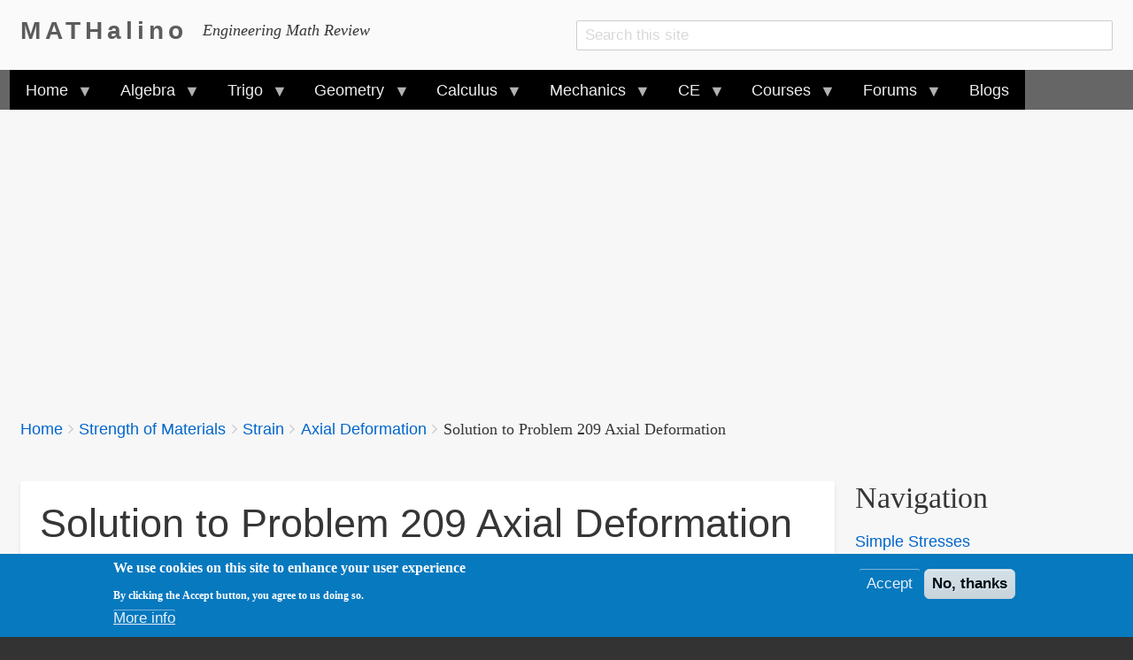

--- FILE ---
content_type: text/html; charset=UTF-8
request_url: https://mathalino.com/reviewer/mechanics-and-strength-of-materials/solution-to-problem-209-axial-deformation
body_size: 11775
content:
<!DOCTYPE html>
<html lang="en" dir="ltr" class="no-js adaptivetheme">
  <head>
    <link href="https://mathalino.com/themes/custom/mathalino_theme/images/touch-icons/Icon-60.png" rel="apple-touch-icon" sizes="60x60" /><link href="https://mathalino.com/themes/custom/mathalino_theme/images/touch-icons/Icon-76.png" rel="apple-touch-icon" sizes="76x76" /><link href="https://mathalino.com/themes/custom/mathalino_theme/images/touch-icons/Icon-60-2x.png" rel="apple-touch-icon" sizes="120x120" /><link href="https://mathalino.com/themes/custom/mathalino_theme/images/touch-icons/Icon-76-2x.png" rel="apple-touch-icon" sizes="152x152" /><link href="https://mathalino.com/themes/custom/mathalino_theme/images/touch-icons/Icon-60-3x.png" rel="apple-touch-icon" sizes="180x180" /><link href="https://mathalino.com/themes/custom/mathalino_theme/images/touch-icons/Icon-192x192.png" rel="icon" sizes="192x192" />
    <meta charset="utf-8" />
<meta name="description" content="Problem 209 An aluminum bar having a cross-sectional area of 0.5 in2 carries the axial loads applied at the positions shown in Fig. P-209. Compute the total change in length of the bar if E = 10 × 106 psi. Assume the bar is suitably braced to prevent lateral buckling." />
<link rel="canonical" href="https://mathalino.com/reviewer/mechanics-and-strength-of-materials/solution-to-problem-209-axial-deformation" />
<meta name="Generator" content="Drupal 10 (https://www.drupal.org)" />
<meta name="MobileOptimized" content="width" />
<meta name="HandheldFriendly" content="true" />
<meta name="viewport" content="width=device-width, initial-scale=1.0" />
<style>div#sliding-popup, div#sliding-popup .eu-cookie-withdraw-banner, .eu-cookie-withdraw-tab {background: #0779bf} div#sliding-popup.eu-cookie-withdraw-wrapper { background: transparent; } #sliding-popup h1, #sliding-popup h2, #sliding-popup h3, #sliding-popup p, #sliding-popup label, #sliding-popup div, .eu-cookie-compliance-more-button, .eu-cookie-compliance-secondary-button, .eu-cookie-withdraw-tab { color: #ffffff;} .eu-cookie-withdraw-tab { border-color: #ffffff;}
      .disagree-button.eu-cookie-compliance-more-button:focus,
      .eu-cookie-compliance-agree-button:focus,
      .eu-cookie-compliance-default-button:focus,
      .eu-cookie-compliance-hide-button:focus,
      .eu-cookie-compliance-more-button-thank-you:focus,
      .eu-cookie-withdraw-button:focus,
      .eu-cookie-compliance-save-preferences-button:focus { outline: 3px solid #f00; }</style>
<link rel="icon" href="/sites/default/files/icon-mathalino.png" type="image/png" />
<link rel="prev" href="/reviewer/mechanics-and-strength-of-materials/solution-to-problem-208-axial-deformation" />
<link rel="up" href="/reviewer/mechanics-and-strength-of-materials/axial-deformation" />
<link rel="next" href="/reviewer/mechanics-and-strength-of-materials/solution-to-problem-210-axial-deformation" />

    <link rel="dns-prefetch" href="//cdnjs.cloudflare.com"><title>Solution to Problem 209 Axial Deformation | Strength of Materials Review at MATHalino</title>
    <link rel="stylesheet" media="all" href="/sites/default/files/css/css_HId7g7wMSeqeABj6HzDrcPhEt4D6GKV8iFRmOsZt9Q8.css?delta=0&amp;language=en&amp;theme=mathalino_theme&amp;include=[base64]" />
<link rel="stylesheet" media="all" href="/sites/default/files/css/css_CvS7opwFTVu6oTH8usPI5yjbtxSZDji1ltdpnXyn2KY.css?delta=1&amp;language=en&amp;theme=mathalino_theme&amp;include=[base64]" />

    <script src="/core/assets/vendor/modernizr/modernizr.min.js?v=3.11.7"></script>
<script src="https://use.fontawesome.com/releases/v6.4.0/js/all.js" defer crossorigin="anonymous"></script>

  </head><body  class="layout-type--page-layout user-logged-out path-not-frontpage path-node path-reviewer-mechanics-and-strength-of-materials-solution-to-problem-209-axial-deformation page-node-type--reviewer theme-name--mathalino-theme">
        <a href="#block-mathalino-theme-content" class="visually-hidden focusable skip-link">Skip to main content</a>
    
      <div class="dialog-off-canvas-main-canvas" data-off-canvas-main-canvas>
    
<div class="page js-layout">
  <div data-at-row="header" class="l-header l-row">
  
  <header class="l-pr page__row pr-header regions-multiple" role="banner" id="masthead">
    <div class="l-rw regions container pr-header__rw arc--2 hr--1-2" data-at-regions="">
      <div  data-at-region="1" class="l-r region pr-header__header-first" id="rid-header-first"><div id="block-mathalino-theme-branding" class="settings-tray-editable l-bl block block-branding block-config-provider--system block-plugin-id--system-branding-block has-name has-slogan" data-drupal-settingstray="editable">
  <div class="block__inner block-branding__inner">

    <div class="block__content block-branding__content site-branding"><span class="site-branding__text"><strong class="site-branding__name"><a href="/" title="Home" rel="home" class="site-branding__name-link">MATHalino</a></strong><em class="site-branding__slogan">Engineering Math Review</em></span></div></div>
</div>
</div><div  data-at-region="2" class="l-r region pr-header__header-second" id="rid-header-second"><div class="search-block-form submit-is-hidden has-placeholder settings-tray-editable l-bl block block-search block-config-provider--search block-plugin-id--search-form-block" data-drupal-selector="search-block-form" id="block-mathalino-theme-searchform" role="search" data-drupal-settingstray="editable" aria-labelledby="block-mathalino-theme-searchform-menu">
  <div class="block__inner block-search__inner">

    
      <h2 class="visually-hidden block__title block-search__title" id="block-mathalino-theme-searchform-menu"><span>Search form</span></h2>
    <div class="block__content block-search__content"><form action="/search/node" method="get" id="search-block-form" accept-charset="UTF-8" class="search-block-form__form">
  <div class="js-form-item form-item js-form-type-search form-type-search js-form-item-keys form-item-keys form-no-label">
      <label for="edit-keys" class="visually-hidden">Search</label>
        <input title="Enter the terms you wish to search for." placeholder="Search this site" class="has-attribute-placeholder form-search" data-drupal-selector="edit-keys" type="search" id="edit-keys" name="keys" value="" size="" maxlength="128" />

        </div>
<div class="visually-hidden form-actions element-container-wrapper js-form-wrapper form-wrapper" data-drupal-selector="edit-actions" id="edit-actions"><input class="search-form__submit button js-form-submit form-submit" data-drupal-selector="edit-submit" type="submit" id="edit-submit" value="Search" />
</div>

</form>
</div></div>
</div>
</div>
    </div>
  </header>
  
</div>
<div data-at-row="navbar" class="l-navbar l-row">
  
  <div class="l-pr page__row pr-navbar" id="navbar">
    <div class="l-rw regions container pr-navbar__rw arc--1 hr--1" data-at-regions="">
      <div  data-at-region="1" class="l-r region pr-navbar__navbar" id="rid-navbar"><div id="block-mathalino-theme-mainmenu" class="settings-tray-editable l-bl block block-config-provider--superfish block-plugin-id--superfish-main" data-drupal-settingstray="editable">
  <div class="block__inner">

    <div class="block__content">
<ul id="superfish-main" class="menu sf-menu sf-main sf-horizontal sf-style-black" role="menu" aria-label="Menu">
  

            
  <li id="main-standardfront-page" class="sf-depth-1 menuparent sf-first" role="none">
    
          <a href="/" class="sf-depth-1 menuparent" role="menuitem" aria-haspopup="true" aria-expanded="false">Home</a>
    
    
    
              <ul role="menu">
      
      

  
  <li id="main-menu-link-content9e62e890-66b4-4c30-b547-44f26b62b036" class="sf-depth-2 sf-no-children sf-first" role="none">
    
          <a href="/recent" class="sf-depth-2" role="menuitem">Recent</a>
    
    
    
    
      </li>


  
  <li id="main-views-viewviewsglossarypage-1" class="sf-depth-2 sf-no-children" role="none">
    
          <a href="/glossary" class="sf-depth-2" role="menuitem">Glossary</a>
    
    
    
    
      </li>


  
  <li id="main-menu-link-contentc6d099f4-fe8a-47e8-a0af-6d08f162b5d7" class="sf-depth-2 sf-no-children" role="none">
    
          <a href="/about" title="About" class="sf-depth-2" role="menuitem">About</a>
    
    
    
    
      </li>



              </ul>
      
    
    
      </li>


            
  <li id="main-menu-link-content08dbc2b5-05a3-44f6-9237-2f7f7aaeca81" class="sf-depth-1 menuparent" role="none">
    
          <a href="/reviewer/college-algebra" title="College Algebra" class="sf-depth-1 menuparent" role="menuitem" aria-haspopup="true" aria-expanded="false">Algebra</a>
    
    
    
              <ul role="menu">
      
      

  
  <li id="main-menu-link-content2f81604a-9ed0-4853-b382-ed175874560a" class="sf-depth-2 sf-no-children sf-first" role="none">
    
          <a href="/reviewer/derivation-of-formulas/derivation-of-formulas" class="sf-depth-2" role="menuitem">Derivation of Formulas</a>
    
    
    
    
      </li>


  
  <li id="main-menu-link-content34c3eec2-e1bb-421a-b499-ce4dc563e808" class="sf-depth-2 sf-no-children" role="none">
    
          <a href="/reviewer/engineering-economy/engineering-economy" class="sf-depth-2" role="menuitem">Engineering Economy</a>
    
    
    
    
      </li>


  
  <li id="main-menu-link-contentd7a55337-7b68-4a8a-88db-e77ac490e6de" class="sf-depth-2 sf-no-children sf-last" role="none">
    
          <a href="/reviewer/general-engineering/general-engineering" class="sf-depth-2" role="menuitem">General Engineering</a>
    
    
    
    
      </li>



              </ul>
      
    
    
      </li>


            
  <li id="main-menu-link-contentc553be0c-556f-4008-9622-0699b157315c" class="sf-depth-1 menuparent" role="none">
    
          <a href="/reviewer/plane-trigonometry" title="Plane Trigonometry" class="sf-depth-1 menuparent" role="menuitem" aria-haspopup="true" aria-expanded="false">Trigo</a>
    
    
    
              <ul role="menu">
      
      

  
  <li id="main-menu-link-contentf465515b-2ac6-40b9-85b7-59969afaceac" class="sf-depth-2 sf-no-children sf-first sf-last" role="none">
    
          <a href="/reviewer/spherical-trigonometry/spherical-trigonometry" class="sf-depth-2" role="menuitem">Spherical Trigonometry</a>
    
    
    
    
      </li>



              </ul>
      
    
    
      </li>


            
  <li id="main-menu-link-content96f60527-158f-45a9-8f59-3df1f60951be" class="sf-depth-1 menuparent" role="none">
    
          <a href="/reviewer/plane-geometry/plane-geometry" title="Plane Geometry" class="sf-depth-1 menuparent" role="menuitem" aria-haspopup="true" aria-expanded="false">Geometry</a>
    
    
    
              <ul role="menu">
      
      

  
  <li id="main-menu-link-content3a1dcfd0-40d3-4a5e-8b07-caba1eea6d6e" class="sf-depth-2 sf-no-children sf-first" role="none">
    
          <a href="/reviewer/solid-mensuration/solid-mensuration" class="sf-depth-2" role="menuitem">Solid Geometry</a>
    
    
    
    
      </li>


  
  <li id="main-menu-link-content7779961e-9814-49e4-9714-43fd760db37e" class="sf-depth-2 sf-no-children sf-last" role="none">
    
          <a href="/reviewer/analytic-geometry/analytic-geometry" class="sf-depth-2" role="menuitem">Analytic Geometry</a>
    
    
    
    
      </li>



              </ul>
      
    
    
      </li>


            
  <li id="main-menu-link-contentd6e8398b-0575-4310-8626-40bd30d09424" class="sf-depth-1 menuparent" role="none">
    
          <a href="/reviewer/differential-calculus/differential-calculus" title="Differential Calculus" class="sf-depth-1 menuparent" role="menuitem" aria-haspopup="true" aria-expanded="false">Calculus</a>
    
    
    
              <ul role="menu">
      
      

  
  <li id="main-menu-link-content3d59a325-930e-432b-a4cd-f0259147c3a1" class="sf-depth-2 sf-no-children sf-first" role="none">
    
          <a href="/reviewer/integral-calculus/integral-calculus" class="sf-depth-2" role="menuitem">Integral Calculus</a>
    
    
    
    
      </li>


  
  <li id="main-menu-link-content6a66efc5-b0ea-47dd-845b-b7c38cdf99e8" class="sf-depth-2 sf-no-children" role="none">
    
          <a href="/reviewer/elementary-differential-equations/elementary-differential-equations" class="sf-depth-2" role="menuitem">Differential Equations</a>
    
    
    
    
      </li>


  
  <li id="main-menu-link-content6e082132-4a09-4dbf-9ed9-3ab405beef16" class="sf-depth-2 sf-no-children sf-last" role="none">
    
          <a href="/reviewer/advance-engineering-mathematics/advance-engineering-mathematics" class="sf-depth-2" role="menuitem">Advance Engineering Mathematics</a>
    
    
    
    
      </li>



              </ul>
      
    
    
      </li>


            
  <li id="main-menu-link-contente195a209-998f-401c-91ec-887451d73b66" class="sf-depth-1 menuparent" role="none">
    
          <a href="/reviewer/engineering-mechanics/engineering-mechanics" title="Engineering Mechanics" class="sf-depth-1 menuparent" role="menuitem" aria-haspopup="true" aria-expanded="false">Mechanics</a>
    
    
    
              <ul role="menu">
      
      

  
  <li id="main-menu-link-content3cb7c08c-34ce-4504-9f8a-a002af2b2cae" class="sf-depth-2 sf-no-children sf-first" role="none">
    
          <a href="/reviewer/mechanics-and-strength-of-materials/mechanics-and-strength-of-materials" class="sf-depth-2" role="menuitem">Strength of Materials</a>
    
    
    
    
      </li>


  
  <li id="main-menu-link-contentb8f211cc-5b67-4668-b8bc-c9c0a2a93245" class="sf-depth-2 sf-no-children sf-last" role="none">
    
          <a href="/reviewer/structural-analysis" class="sf-depth-2" role="menuitem">Structural Analysis</a>
    
    
    
    
      </li>



              </ul>
      
    
    
      </li>


            
  <li id="main-menu-link-content99b4584f-54b7-494d-818e-2d3fc1896860" class="sf-depth-1 menuparent" role="none">
    
          <a href="/civil-engineering-reference" title="Civil Engineering" class="sf-depth-1 menuparent" role="menuitem" aria-haspopup="true" aria-expanded="false">CE</a>
    
    
    
              <ul role="menu">
      
      

  
  <li id="main-menu-link-contentcdb6246d-9353-41a4-90a9-b8cd6308bbb0" class="sf-depth-2 sf-no-children sf-first" role="none">
    
          <a href="/ce-board-subject/mathematics-surveying-and-transportation-engineering" class="sf-depth-2" role="menuitem">CE Board: Math</a>
    
    
    
    
      </li>


  
  <li id="main-menu-link-content38e815bd-f8ca-4922-87c9-682c5346bcc0" class="sf-depth-2 sf-no-children" role="none">
    
          <a href="/ce-board-subject/hydraulics-and-geotechnical-engineering" class="sf-depth-2" role="menuitem">CE Board: Hydro Geo</a>
    
    
    
    
      </li>


  
  <li id="main-menu-link-contentf721d048-2bfb-47c5-bdbe-b8879269f7a2" class="sf-depth-2 sf-no-children" role="none">
    
          <a href="/ce-board-subject/structural-engineering-and-construction" class="sf-depth-2" role="menuitem">CE Board: Design</a>
    
    
    
    
      </li>


  
  <li id="main-menu-link-content21bb2ab3-55d6-463d-91da-57050bcb2f6f" class="sf-depth-2 sf-no-children" role="none">
    
          <a href="/reviewer/surveying-and-transportation-engineering" class="sf-depth-2" role="menuitem">Surveying</a>
    
    
    
    
      </li>


  
  <li id="main-menu-link-content1799da61-40b8-473a-930d-ec7888212f9d" class="sf-depth-2 sf-no-children" role="none">
    
          <a href="/reviewer/fluid-mechanics-and-hydraulics" class="sf-depth-2" role="menuitem">Hydraulics</a>
    
    
    
    
      </li>


  
  <li id="main-menu-link-contenta4383aeb-5775-4df2-ac97-05ad1d0f0ef6" class="sf-depth-2 sf-no-children" role="none">
    
          <a href="/reviewer/timber-design" class="sf-depth-2" role="menuitem">Timber Design</a>
    
    
    
    
      </li>


  
  <li id="main-menu-link-content9dd2cc1e-18c7-4443-ab32-936d952c7e3b" class="sf-depth-2 sf-no-children" role="none">
    
          <a href="/reviewer/reinforced-concrete-design" class="sf-depth-2" role="menuitem">Reinforced Concrete</a>
    
    
    
    
      </li>


  
  <li id="main-menu-link-content889264f4-ffeb-406d-b189-1fef0ff510bb" class="sf-depth-2 sf-no-children sf-last" role="none">
    
          <a href="/reviewer/geotechnical-engineering" class="sf-depth-2" role="menuitem">Geotechnical Engineering</a>
    
    
    
    
      </li>



              </ul>
      
    
    
      </li>


            
  <li id="main-menu-link-contentb7d1870c-369e-4227-8c65-8225b2ce1968" class="sf-depth-1 menuparent" role="none">
    
          <a href="/online-courses" class="sf-depth-1 menuparent" role="menuitem" aria-haspopup="true" aria-expanded="false">Courses</a>
    
    
    
              <ul role="menu">
      
      

  
  <li id="main-menu-link-content0e027423-199c-4533-ab1e-67f11df16ca2" class="sf-depth-2 sf-no-children sf-first" role="none">
    
          <a href="/online-exams" class="sf-depth-2" role="menuitem">Exams</a>
    
    
    
    
      </li>


  
  <li id="main-menu-link-contentb3f5583d-526f-49a2-9747-367fcbdd2b7a" class="sf-depth-2 sf-no-children sf-last" role="none">
    
          <a href="/old-mcq" title="Old Multiple Choice Questions" class="sf-depth-2" role="menuitem">Old MCQ</a>
    
    
    
    
      </li>



              </ul>
      
    
    
      </li>


            
  <li id="main-menu-link-content5773ccfc-1a74-4073-a798-c2081b2895a6" class="sf-depth-1 menuparent" role="none">
    
          <a href="/forums" title="" class="sf-depth-1 menuparent" role="menuitem" aria-haspopup="true" aria-expanded="false">Forums</a>
    
    
    
              <ul role="menu">
      
      

  
  <li id="main-menu-link-content7e9add99-037c-4278-8b67-9eb8241b2fb4" class="sf-depth-2 sf-no-children sf-first" role="none">
    
          <a href="/forum/7727" class="sf-depth-2" role="menuitem">Basic Engineering Math</a>
    
    
    
    
      </li>


  
  <li id="main-menu-link-contentc5817604-be1b-48d6-8e53-66964f5d46b2" class="sf-depth-2 sf-no-children" role="none">
    
          <a href="/forum/7728" class="sf-depth-2" role="menuitem">Calculus</a>
    
    
    
    
      </li>


  
  <li id="main-menu-link-content1a40808a-729d-4b57-a30f-c17cd980dcc3" class="sf-depth-2 sf-no-children" role="none">
    
          <a href="/forum/7729" class="sf-depth-2" role="menuitem">Mechanics</a>
    
    
    
    
      </li>


  
  <li id="main-menu-link-contentb0ab139d-9edb-4821-a982-45ad710e73d4" class="sf-depth-2 sf-no-children sf-last" role="none">
    
          <a href="/forum/7730" class="sf-depth-2" role="menuitem">General Discussions</a>
    
    
    
    
      </li>



              </ul>
      
    
    
      </li>


  
  <li id="main-menu-link-content89b35a42-ede8-4d74-9339-a0cca97910bd" class="sf-depth-1 sf-no-children" role="none">
    
          <a href="/blogs" class="sf-depth-1" role="menuitem">Blogs</a>
    
    
    
    
      </li>


</ul>
</div></div>
</div>
</div>
    </div>
  </div>
  
</div>
<div data-at-row="highlighted" class="l-highlighted l-row">
  
  <div class="l-pr page__row pr-highlighted" id="highlighted">
    <div class="l-rw regions container pr-highlighted__rw arc--1 hr--1" data-at-regions="">
      <div  data-at-region="1" class="l-r region pr-highlighted__highlighted" id="rid-highlighted"><div id="block-mathalino-theme-adsenseresponsivebanner2020" class="settings-tray-editable l-bl block block-config-provider--block-content block-plugin-id--block-content-5906f439-ebff-4ef5-964f-e92dbae5c880 block--type-basic block--view-mode-full" data-drupal-settingstray="editable">
  <div class="block__inner">

    <div class="block__content"><div class="clearfix text-formatted field field-block-content--body field-formatter-text-default field-name-body field-type-text-with-summary field-label-hidden has-single"><div class="field__items"><div class="field__item"><script async src="https://pagead2.googlesyndication.com/pagead/js/adsbygoogle.js"></script>
<!-- Responsive Banner 2020 -->
<ins class="adsbygoogle"
     style="display:block"
     data-ad-client="ca-pub-6230185779168083"
     data-ad-slot="4028451483"
     data-ad-format="auto"
     data-full-width-responsive="true"></ins>
<script>
     (adsbygoogle = window.adsbygoogle || []).push({});
</script></div></div>
</div>
</div></div>
</div>
</div>
    </div>
  </div>
  
</div>
<div data-at-row="features" class="l-features l-row">
  
  <div class="l-pr page__row pr-features" id="features">
    <div class="l-rw regions container pr-features__rw arc--1 hr--1" data-at-regions="">
      <div  data-at-region="1" class="l-r region pr-features__features-first" id="rid-features-first"><div class="l-bl block--messages" id="system-messages-block" data-drupal-messages><div data-drupal-messages-fallback class="hidden"></div></div></div>
    </div>
  </div>
  
</div>
<div data-at-row="content-prefix" class="l-content-prefix l-row">
  
  <div class="l-pr page__row pr-content-prefix" id="content-prefix">
    <div class="l-rw regions container pr-content-prefix__rw arc--1 hr--1" data-at-regions="">
      <div  data-at-region="1" class="l-r region pr-content-prefix__content-prefix" id="rid-content-prefix"><div role="navigation" aria-labelledby="block-mathalino-theme-breadcrumbs-menu" id="block-mathalino-theme-breadcrumbs" class="settings-tray-editable l-bl block block-breadcrumbs block-config-provider--system block-plugin-id--system-breadcrumb-block" data-drupal-settingstray="editable">
  <div class="block__inner">

    
    <h2 class="visually-hidden block__title block-breadcrumbs__title" id="block-mathalino-theme-breadcrumbs-menu"><span>Breadcrumbs</span></h2>
    
      <div class="breadcrumb">
    <nav class="is-responsive is-horizontal" data-at-responsive-list>
      <div class="is-responsive__list">
        <h3 class="visually-hidden breadcrumb__title">You are here:</h3>
        <ol class="breadcrumb__list"><li class="breadcrumb__list-item is-responsive__item"><a href="/" class="breadcrumb__link">Home</a></li><li class="breadcrumb__list-item is-responsive__item"><a href="/reviewer/mechanics-and-strength-of-materials/mechanics-and-strength-of-materials" class="breadcrumb__link">Strength of Materials</a></li><li class="breadcrumb__list-item is-responsive__item"><a href="/reviewer/mechanics-and-strength-of-materials/chapter-2-strain" class="breadcrumb__link">Strain</a></li><li class="breadcrumb__list-item is-responsive__item"><a href="/reviewer/mechanics-and-strength-of-materials/axial-deformation" class="breadcrumb__link">Axial Deformation</a></li><li class="breadcrumb__list-item is-responsive__item"><span class="breadcrumb__link">  <span class="breadcrumb__page-title">Solution to Problem 209 Axial Deformation </span>
</span></li></ol>
      </div>
    </nav>
  </div></div>
</div>
</div>
    </div>
  </div>
  
</div>
<div data-at-row="main" class="l-main l-row">
  
  <div class="l-pr page__row pr-main regions-multiple" id="main-content">
    <div class="l-rw regions container pr-main__rw arc--2 hr--1-3" data-at-regions="">
      <div  data-at-region="1" data-at-block-count="4" class="l-r region pr-main__content" id="rid-content"><main id="block-mathalino-theme-content" class="l-bl block block-main-content" role="main">
  
  <article data-history-node-id="108" class="node node--id-108 node--type-reviewer node--promoted node--view-mode-full" role="article">
  <div class="node__container">

    <header class="node__header"><h1 class="node__title"><span class="field field-name-title field-formatter-string field-type-string field-label-hidden">Solution to Problem 209 Axial Deformation </span>
</h1></header>

    <div class="node__content"><div class="clearfix text-formatted field field-node--body field-formatter-text-default field-name-body field-type-text-with-summary field-label-hidden has-single"><div class="field__items"><div class="field__item"><div class="tex2jax_process"><form method="post" id="collapse-text-dynamic-form-number-1" accept-charset="UTF-8" role="form">
  <div class="collapse-text-text"><p><strong>Problem 209</strong><br>
An aluminum bar having a cross-sectional area of 0.5 in<sup>2</sup> carries the axial loads applied at the positions shown in Fig. P-209.  Compute the total change in length of the bar if E = 10 × 10<sup>6</sup> psi.  Assume the bar is suitably braced to prevent lateral buckling.<br>
&nbsp;</p>
<div align="center"><img src="/sites/default/files/reviewer-strength/02-strain/209-aluminum-bar-loaded.jpg" width="403" height="98" alt="Aluminum bar loaded as indicated" loading="lazy"></div>
<p>&nbsp;</p>
<p><strong>Solution 209</strong>
</p></div><details class="collapse-text-details collapsible collapsed collapse-text-default-title js-form-wrapper form-wrapper"><summary role="button" aria-expanded="false">Click here to expand or collapse this section</summary><div class="details-wrapper">
    <div class="collapse-text-text">P<sub>1</sub> = 6000 lb tension<br>
P<sub>2</sub> = 1000 lb compression<br>
P<sub>3</sub> = 4000 lb tension<br>
&nbsp;
<div align="center"><img src="/sites/default/files/reviewer-strength/02-strain/209-fbd-of-each-section.jpg" width="392" height="158" alt="Free Body Diagram of the loaded aluminum bar" loading="lazy"></div>
<p>&nbsp;</p>
<p>$\delta = \dfrac{PL}{AE}$<br>
&nbsp;</p>
<p>$\delta = \delta_1 - \delta_2 + \delta_3$</p>
<p>$\delta = \dfrac{6000(3 \times 12)}{0.5(10 \times 10^6)} - \dfrac{1000(5 \times 12)}{0.5(10 \times 10^6)} + \dfrac{4000(4 \times 12)}{0.5(10 \times 10^6)}$</p>
<p>$\delta = 0.0696 \, \text{ in. (lengthening)}$ &nbsp; &nbsp; &nbsp; &nbsp; &nbsp; <em>answer</em></p></div>
</div>
</details>
<div class="collapse-text-text">
&nbsp;
</div>

</form>
</div></div></div>
</div>
<div class="field field-node-taxonomy-vocabulary-3 field-entity-reference-type-taxonomy-term field-formatter-entity-reference-label field-name-taxonomy-vocabulary-3 field-type-entity-reference field-label-inline clearfix"><div class="field__label">Tags</div><div class="field__items"><div class="field__item field__item--aluminum">
        <span class="field__item-wrapper"><a href="/tag/reviewer/aluminum" hreflang="en">aluminum</a></span>
      </div><div class="field__item field__item--axial-stress">
        <span class="field__item-wrapper"><a href="/tag/reviewer/axial-stress" hreflang="en">axial stress</a></span>
      </div><div class="field__item field__item--axial-deformation">
        <span class="field__item-wrapper"><a href="/tag/reviewer/axial-deformation" hreflang="en">Axial Deformation</a></span>
      </div></div>
</div>
<div class="node__links"><ul class="links inline"><li class="comment-forbidden"><span class="comment-forbidden__link-wrapper"><a href="/user/login?destination=/comment/reply/node/108/comment_node_reviewer%23comment-form">Log in</a> to post comments</span></li></ul></div><section class="field field-node--comment-node-reviewer field-formatter-comment-default field-name-comment-node-reviewer field-type-comment field-label-hidden display-mode-threaded comment-bundle-comment-node-reviewer comment-wrapper">
  <a name="comments"></a></section>
    <nav id="book-navigation-27" class="book-navigation  has-links" role="navigation" aria-labelledby="book-label-27">
    
                <h2 class="visually-hidden" id="book-label-27">Book traversal links for Solution to Problem 209 Axial Deformation </h2>
      <ul class="book-pager has-prev has-next has-parent">
              <li class="book-pager__item book-pager__previous">
          <a href="/reviewer/mechanics-and-strength-of-materials/solution-to-problem-208-axial-deformation" class="book-pager__link" rel="prev" title="Go to previous page">Solution to Problem 208 Axial Deformation</a>
        </li>
                    <li class="book-pager__item book-pager__up">
          <a href="/reviewer/mechanics-and-strength-of-materials/axial-deformation" class="book-pager__link" title="Go to parent page">Up</a>
        </li>
                    <li class="book-pager__item book-pager__next">
          <a href="/reviewer/mechanics-and-strength-of-materials/solution-to-problem-210-axial-deformation" class="book-pager__link" rel="next" title="Go to next page">Solution to Problem 210 Axial Deformation </a>
        </li>
          </ul>
      </nav>
</div></div>
</article>

  
</main>
<div id="block-mathalino-theme-multiplexaftercontent2024" class="settings-tray-editable l-bl block block-config-provider--block-content block-plugin-id--block-content-8df14b4c-575e-4c93-91c7-2d42346671dd block--type-basic block--view-mode-full" data-drupal-settingstray="editable">
  <div class="block__inner">

    <div class="block__content"><div class="clearfix text-formatted field field-block-content--body field-formatter-text-default field-name-body field-type-text-with-summary field-label-hidden has-single"><div class="field__items"><div class="field__item"><script async src="https://pagead2.googlesyndication.com/pagead/js/adsbygoogle.js?client=ca-pub-6230185779168083"
     crossorigin="anonymous"></script>
<ins class="adsbygoogle"
     style="display:block"
     data-ad-format="autorelaxed"
     data-ad-client="ca-pub-6230185779168083"
     data-ad-slot="4882351773"></ins>
<script>
     (adsbygoogle = window.adsbygoogle || []).push({});
</script></div></div>
</div>
</div></div>
</div>
</div><div  data-at-region="3" data-at-block-count="1" class="l-r region pr-main__sidebar-second" id="rid-sidebar-second"><div id="block-mathalino-theme-booknavigation" class="settings-tray-editable l-bl block block-config-provider--book block-plugin-id--book-navigation has-title" data-drupal-settingstray="editable" role="region" aria-labelledby="block-mathalino-theme-booknavigation-title">
  <div class="block__inner">

    <h2  class="block__title" id="block-mathalino-theme-booknavigation-title"><span>Navigation</span></h2><div class="block__content">
                    <ul class="menu menu--book-tree odd menu-level-1">
                    <li class="menu__item menu__item--collapsed menu-title-simple-stresses">
        <a href="/reviewer/mechanics-and-strength-of-materials/chapter-1-simple-stresses" hreflang="en">Simple Stresses</a>
              </li>
                <li class="menu__item menu__item--expanded menu__item--active-trail menu-title-strain">
        <a href="/reviewer/mechanics-and-strength-of-materials/chapter-2-strain" hreflang="en">Strain</a>
                                <ul class="menu even menu-level-2">
                    <li class="menu__item menu-title-simple-strain">
        <a href="/reviewer/mechanics-and-strength-of-materials/simple-strain" hreflang="en">Simple Strain</a>
              </li>
                <li class="menu__item menu-title-stress-strain-diagram">
        <a href="/reviewer/mechanics-and-strength-of-materials/stress-strain-diagram" hreflang="en">Stress-strain Diagram</a>
              </li>
                <li class="menu__item menu__item--expanded menu__item--active-trail menu-title-axial-deformation">
        <a href="/reviewer/mechanics-and-strength-of-materials/axial-deformation" hreflang="en">Axial Deformation</a>
                                <ul class="menu odd menu-level-3">
                    <li class="menu__item menu-title-solution-to-problem-203-stress-strain-diagram">
        <a href="/reviewer/mechanics-and-strength-of-materials/solution-to-problem-203-stress-strain-diagram" hreflang="en">Solution to Problem 203 Stress-strain Diagram</a>
              </li>
                <li class="menu__item menu-title-solution-to-problem-204-stress-strain-diagram">
        <a href="/reviewer/mechanics-and-strength-of-materials/solution-to-problem-204-stress-strain-diagram" hreflang="en">Solution to Problem 204 Stress-strain Diagram</a>
              </li>
                <li class="menu__item menu-title-solution-to-problem-205-axial-deformation">
        <a href="/reviewer/mechanics-and-strength-of-materials/solution-to-problem-205-axial-deformation" hreflang="en">Solution to Problem 205 Axial Deformation</a>
              </li>
                <li class="menu__item menu-title-solution-to-problem-206-axial-deformation">
        <a href="/reviewer/mechanics-and-strength-of-materials/solution-to-problem-206-axial-deformation" hreflang="en">Solution to Problem 206 Axial Deformation</a>
              </li>
                <li class="menu__item menu-title-solution-to-problem-207-axial-deformation">
        <a href="/reviewer/mechanics-and-strength-of-materials/solution-to-problem-207-axial-deformation" hreflang="en">Solution to Problem 207 Axial Deformation</a>
              </li>
                <li class="menu__item menu-title-solution-to-problem-208-axial-deformation">
        <a href="/reviewer/mechanics-and-strength-of-materials/solution-to-problem-208-axial-deformation" hreflang="en">Solution to Problem 208 Axial Deformation</a>
              </li>
                <li class="menu__item menu__item--active-trail menu-title-solution-to-problem-209-axial-deformation-">
        <a href="/reviewer/mechanics-and-strength-of-materials/solution-to-problem-209-axial-deformation" hreflang="en">Solution to Problem 209 Axial Deformation </a>
              </li>
                <li class="menu__item menu-title-solution-to-problem-210-axial-deformation-">
        <a href="/reviewer/mechanics-and-strength-of-materials/solution-to-problem-210-axial-deformation" hreflang="en">Solution to Problem 210 Axial Deformation </a>
              </li>
                <li class="menu__item menu-title-solution-to-problem-211-axial-deformation">
        <a href="/reviewer/mechanics-and-strength-of-materials/solution-to-problem-211-axial-deformation" hreflang="en">Solution to Problem 211 Axial Deformation</a>
              </li>
                <li class="menu__item menu-title-solution-to-problem-212-axial-deformation-">
        <a href="/reviewer/mechanics-and-strength-of-materials/solution-to-problem-212-axial-deformation" hreflang="en">Solution to Problem 212 Axial Deformation </a>
              </li>
                <li class="menu__item menu-title-solution-to-problem-213-axial-deformation">
        <a href="/reviewer/mechanics-and-strength-of-materials/solution-to-problem-213-axial-deformation" hreflang="en">Solution to Problem 213 Axial Deformation</a>
              </li>
                <li class="menu__item menu-title-solution-to-problem-214-axial-deformation">
        <a href="/reviewer/mechanics-and-strength-of-materials/solution-to-problem-214-axial-deformation" hreflang="en">Solution to Problem 214 Axial Deformation</a>
              </li>
                <li class="menu__item menu-title-solution-to-problem-215-axial-deformation">
        <a href="/reviewer/mechanics-and-strength-of-materials/solution-to-problem-215-axial-deformation" hreflang="en">Solution to Problem 215 Axial Deformation</a>
              </li>
                <li class="menu__item menu-title-solution-to-problem-216-axial-deformation">
        <a href="/reviewer/mechanics-and-strength-of-materials/solution-to-problem-216-axial-deformation" hreflang="en">Solution to Problem 216 Axial Deformation</a>
              </li>
                <li class="menu__item menu-title-solution-to-problem-217-axial-deformation">
        <a href="/reviewer/mechanics-and-strength-of-materials/solution-to-problem-217-axial-deformation" hreflang="en">Solution to Problem 217 Axial Deformation</a>
              </li>
                <li class="menu__item menu-title-solution-to-problem-218-axial-deformation">
        <a href="/reviewer/mechanics-and-strength-of-materials/solution-to-problem-218-axial-deformation" hreflang="en">Solution to Problem 218 Axial Deformation</a>
              </li>
                <li class="menu__item menu-title-solution-to-problem-219-axial-deformation">
        <a href="/reviewer/mechanics-and-strength-of-materials/solution-to-problem-219-axial-deformation" hreflang="en">Solution to Problem 219 Axial Deformation</a>
              </li>
        </ul>
  
              </li>
                <li class="menu__item menu__item--collapsed menu-title-shearing-deformation">
        <a href="/reviewer/mechanics-and-strength-of-materials/shearing-deformation" hreflang="en">Shearing Deformation</a>
              </li>
                <li class="menu__item menu__item--collapsed menu-title-statically-indeterminate-members">
        <a href="/reviewer/mechanics-and-strength-of-materials/statically-indeterminate-members" hreflang="en">Statically Indeterminate Members</a>
              </li>
                <li class="menu__item menu__item--collapsed menu-title-thermal-stress">
        <a href="/reviewer/mechanics-and-strength-of-materials/thermal-stress" hreflang="en">Thermal Stress</a>
              </li>
        </ul>
  
              </li>
                <li class="menu__item menu__item--collapsed menu-title-torsion">
        <a href="/reviewer/mechanics-and-strength-of-materials/chapter-3-torsion" hreflang="en">Torsion</a>
              </li>
                <li class="menu__item menu__item--collapsed menu-title-shear-and-moment-in-beams">
        <a href="/reviewer/mechanics-and-strength-of-materials/chapter-4-shear-and-moment-in-beams" hreflang="en">Shear and Moment in Beams</a>
              </li>
                <li class="menu__item menu__item--collapsed menu-title-stresses-in-beams">
        <a href="/reviewer/mechanics-and-strength-of-materials/chapter-5-stresses-in-beams" hreflang="en">Stresses in Beams</a>
              </li>
                <li class="menu__item menu__item--collapsed menu-title-beam-deflections">
        <a href="/reviewer/mechanics-and-strength-of-materials/chapter-6-beam-deflections" hreflang="en">Beam Deflections</a>
              </li>
                <li class="menu__item menu__item--collapsed menu-title-restrained-beams">
        <a href="/reviewer/strength-materials/chapter-7-restrained-beams" hreflang="en">Restrained Beams</a>
              </li>
                <li class="menu__item menu__item--collapsed menu-title-continuous-beams">
        <a href="/reviewer/strength-materials/chapter-8-continuous-beams" hreflang="en">Continuous Beams</a>
              </li>
                <li class="menu__item menu__item--collapsed menu-title-combined-stresses">
        <a href="/reviewer/chapter-09-combined-stresses" hreflang="en">Combined Stresses</a>
              </li>
                <li class="menu__item menu__item--collapsed menu-title-reinforced-beams">
        <a href="/reviewer/chapter-10-reinforced-beams" hreflang="en">Reinforced Beams</a>
              </li>
                <li class="menu__item menu-title-properties-of-wide-flange-sections">
        <a href="/properties-wide-flange-sections" hreflang="en">Properties of Wide Flange Sections</a>
              </li>
        </ul>
  

</div></div>
</div>
<div class="views-element-container settings-tray-editable l-bl block block-config-provider--views block-plugin-id--views-block-comments-recent-block-1 has-title" id="block-mathalino-theme-views-block-comments-recent-block-1" data-drupal-settingstray="editable" role="region" aria-labelledby="block-mathalino-theme-views-block-comments-recent-block-1-title">
  <div class="block__inner">

    <h2  class="block__title" id="block-mathalino-theme-views-block-comments-recent-block-1-title"><span>Recent comments</span></h2><div class="block__content"><div class="element-container-wrapper"><div class="view view-comments-recent view-id-comments_recent view-display-id-block_1 js-view-dom-id-9c4c011622ee65f9e087b7441d8194504a815a278a2267f15e87ee17a3e5c1d9">
  
    
      
      <div class="view-content view-rows">
      <div class="item-list">
    <ul>
          <li class="item-list__item"><div class="views-field views-field-title"><span class="field-content"><a href="/reviewer/strength-materials/problem-879-continuous-beam-moment-distribution-method" hreflang="und">Problem 879 | Continuous Beam by Moment Distribution Method</a></span></div><div class="views-field views-field-subject"><span class="field-content">Bakit po nagmultiply ng 3/4…</span></div><div class="views-field views-field-changed"><span class="field-content">48 minutes 49 seconds ago</span></div></li>
          <li class="item-list__item"><div class="views-field views-field-title"><span class="field-content"><a href="/forum/general-discussion/hydraulics-rotating-vessel" hreflang="en">Hydraulics: Rotating Vessel</a></span></div><div class="views-field views-field-subject"><span class="field-content">Determine the least depth…</span></div><div class="views-field views-field-changed"><span class="field-content">9 months 3 weeks ago</span></div></li>
          <li class="item-list__item"><div class="views-field views-field-title"><span class="field-content"><a href="/reviewer/engineering-mechanics/problem-1005-motion-along-straight-line-rectilinear-translation" hreflang="und">1005 Finding the depth of well by dropping a stone | Rectilinear Translation</a></span></div><div class="views-field views-field-subject"><span class="field-content">Solve mo ang h manually…</span></div><div class="views-field views-field-changed"><span class="field-content">10 months 1 week ago</span></div></li>
          <li class="item-list__item"><div class="views-field views-field-title"><span class="field-content"><a href="/reviewer/engineering-mechanics/problem-1005-motion-along-straight-line-rectilinear-translation" hreflang="und">1005 Finding the depth of well by dropping a stone | Rectilinear Translation</a></span></div><div class="views-field views-field-subject"><span class="field-content">Paano kinuha yung height na…</span></div><div class="views-field views-field-changed"><span class="field-content">10 months 1 week ago</span></div></li>
          <li class="item-list__item"><div class="views-field views-field-title"><span class="field-content"><a href="/reviewer/mechanics-and-strength-of-materials/solution-to-problem-305-torsion" hreflang="und">305 Minimum Diameter of Steel Shaft With Allowable Angle of Twist</a></span></div><div class="views-field views-field-subject"><span class="field-content">It&#039;s the unit conversion…</span></div><div class="views-field views-field-changed"><span class="field-content">10 months 2 weeks ago</span></div></li>
          <li class="item-list__item"><div class="views-field views-field-title"><span class="field-content"><a href="/forum/trigonometry/inverse-trigo" hreflang="en">Inverse Trigo</a></span></div><div class="views-field views-field-subject"><span class="field-content">Refer to the figure below…</span></div><div class="views-field views-field-changed"><span class="field-content">10 months 1 week ago</span></div></li>
          <li class="item-list__item"><div class="views-field views-field-title"><span class="field-content"><a href="/reviewer/engineering-mechanics/problem-005-mj-method-joints" hreflang="und">Problem 005-ms | Method of Sections</a></span></div><div class="views-field views-field-subject"><span class="field-content">where do you get the sqrt41</span></div><div class="views-field views-field-changed"><span class="field-content">48 minutes 22 seconds ago</span></div></li>
          <li class="item-list__item"><div class="views-field views-field-title"><span class="field-content"><a href="/forum/calculus/application-differential-equation-newton-s-law-cooling" hreflang="und">Application of Differential Equation:  Newton&#039;s Law of Cooling</a></span></div><div class="views-field views-field-subject"><span class="field-content">How did you get the 2.8 mins…</span></div><div class="views-field views-field-changed"><span class="field-content">43 minutes 37 seconds ago</span></div></li>
          <li class="item-list__item"><div class="views-field views-field-title"><span class="field-content"><a href="/reviewer/engineering-mechanics/problem-002-mj-method-joints" hreflang="und">Problem 002-mj | Method of Joints</a></span></div><div class="views-field views-field-subject"><span class="field-content">How did you get the distance…</span></div><div class="views-field views-field-changed"><span class="field-content">42 minutes 44 seconds ago</span></div></li>
          <li class="item-list__item"><div class="views-field views-field-title"><span class="field-content"><a href="/reviewer/strength-materials-mechanics-materials/solution-problem-686-beam-deflection-method-superpos" hreflang="und">Solution to Problem 686 | Beam Deflection by Method of Superposition</a></span></div><div class="views-field views-field-subject"><span class="field-content">Yes.</span></div><div class="views-field views-field-changed"><span class="field-content">1 year 2 months ago</span></div></li>
      </ul>
</div>

    </div>
  
          </div>
</div>
</div></div>
</div>
</div>
    </div>
  </div>
  
</div>
<div data-at-row="subfeatures" class="l-subfeatures l-row">
  
  <div class="l-pr page__row pr-subfeatures" id="sub-features">
    <div class="l-rw regions container pr-subfeatures__rw arc--1 hr--4" data-at-regions="">
      <div  data-at-region="4" data-at-block-count="1" class="l-r region pr-subfeatures__subfeatures-fourth" id="rid-subfeatures-fourth"><div id="block-mathalino-theme-mathalinofooterallpages" class="settings-tray-editable l-bl block block-config-provider--block-content block-plugin-id--block-content-d2c43069-bd12-469c-9f39-ac2c7484acb7 block--type-basic block--view-mode-full" data-drupal-settingstray="editable">
  <div class="block__inner">

    <div class="block__content"><div class="clearfix text-formatted field field-block-content--body field-formatter-text-default field-name-body field-type-text-with-summary field-label-hidden has-single"><div class="field__items"><div class="field__item"><div class="tex2jax_process"><div align="center"><i class="fas fa-home"></i> <a href="/">Home</a> • <i class="fas fa-comments"></i> <a href="/forum">Forums</a> • <i class="fas fa-blog"></i> <a href="/blogs">Blogs</a> •  <i class="fas fa-th-list"></i> <a href="/glossary">Glossary</a> • <i class="fas fa-calendar-day"></i> <a href="/recent">Recent</a><br><i class="fas fa-address-card"></i> <a href="/node/208">About</a> • <i class="fas fa-envelope"></i> <a href="/contact">Contact us</a> • <i class="fas fa-users-cog"></i> <a href="/node/376">Terms of Use</a> • <i class="fas fa-user-secret"></i> <a href="/node/557">Privacy Policy</a> • Hosted by <i class="fab fa-linode"></i> <a href="https://www.linode.com/?r=05f72a78d3ea297b7bb6b4d8b9e9204d14542835" rel="nofollow">Linode</a> • Powered by <i class="fab fa-drupal"></i> <a href="http://drupal.org" rel="nofollow">Drupal</a></div>
</div></div></div>
</div>
</div></div>
</div>
<div id="block-mathalino-theme-footersitewidenotice" class="settings-tray-editable l-bl block block-config-provider--block-content block-plugin-id--block-content-683cadb3-1b56-4e8d-8964-4e31ebc9919a block--type-basic block--view-mode-full" data-drupal-settingstray="editable">
  <div class="block__inner">

    <div class="block__content"><div class="clearfix text-formatted field field-block-content--body field-formatter-text-default field-name-body field-type-text-with-summary field-label-hidden has-single"><div class="field__items"><div class="field__item"><div align="center">MATHalino - Engineering Mathematics &bull; Copyright <i class="far fa-copyright"></i> 2025 <a href="/users/jhun-vert">Jhun Vert</a> &bull; All rights reserved</div></div></div>
</div>
</div></div>
</div>
</div>
    </div>
  </div>
  
</div>
<div data-at-row="footer" class="l-footer l-row">
  
  <footer class="l-pr page__row pr-footer" role="contentinfo" id="footer">
    <div class="l-rw regions container pr-footer__rw arc--1 hr--1" data-at-regions="">
      <div  data-at-region="1" class="l-r region pr-footer__footer" id="rid-footer"><div id="block-mathalino-theme-fontawesomesocmed" class="settings-tray-editable l-bl block block-config-provider--block-content block-plugin-id--block-content-f98ad8f0-024a-484d-8598-e49e6366c2be block--type-basic block--view-mode-full" data-drupal-settingstray="editable">
  <div class="block__inner">

    <div class="block__content"><div class="clearfix text-formatted field field-block-content--body field-formatter-text-default field-name-body field-type-text-with-summary field-label-hidden has-single"><div class="field__items"><div class="field__item"><div class="tex2jax_process"><div align="center" style="padding:25px 0 25px 0"><a href="https://www.facebook.com/MATHalino"><i class="fab fa-facebook-square fa-3x"></i></a> &nbsp; <a href="http://www.youtube.com/channel/UCykI-ifJey8RS7zYSKJezNg"><i class="fab fa-youtube-square fa-3x"></i></a>  &nbsp;  <a href="http://www.twitter.com/imathalino"><i class="fab fa-twitter-square fa-3x"></i></a>  &nbsp; <a href="http://www.instagram.com/imathalino"><i class="fab fa-instagram-square fa-3x"></i></a> &nbsp; <a href="https://mathalino.com/rss.xml"><i class="fas fa-rss-square fa-3x"></i></a> &nbsp; <a href="https://mathalino.com/contact"><i class="fas fa-envelope-square fa-3x"></i></a></div>
</div></div></div>
</div>
</div></div>
</div>
</div>
    </div>
  </footer>
  
</div>

  
</div>

  </div>

    
    <script type="application/json" data-drupal-selector="drupal-settings-json">{"path":{"baseUrl":"\/","pathPrefix":"","currentPath":"node\/108","currentPathIsAdmin":false,"isFront":false,"currentLanguage":"en"},"pluralDelimiter":"\u0003","suppressDeprecationErrors":true,"mathjax":{"config_type":1,"config":{"tex2jax":{"inlineMath":[["$","$"],["\\(","\\)"]],"processEscapes":"true"},"showProcessingMessages":"false","messageStyle":"none"}},"eu_cookie_compliance":{"cookie_policy_version":"1.0.0","popup_enabled":true,"popup_agreed_enabled":false,"popup_hide_agreed":false,"popup_clicking_confirmation":false,"popup_scrolling_confirmation":false,"popup_html_info":"\u003Cdiv aria-labelledby=\u0022popup-text\u0022  class=\u0022eu-cookie-compliance-banner eu-cookie-compliance-banner-info eu-cookie-compliance-banner--opt-in\u0022\u003E\n  \u003Cdiv class=\u0022popup-content info eu-cookie-compliance-content\u0022\u003E\n        \u003Cdiv id=\u0022popup-text\u0022 class=\u0022eu-cookie-compliance-message\u0022 role=\u0022document\u0022\u003E\n      \u003Cdiv class=\u0022tex2jax_process\u0022\u003E\u003Ch2\u003EWe use cookies on this site to enhance your user experience\u003C\/h2\u003E\n\u003Cp\u003EBy clicking the Accept button, you agree to us doing so.\u003C\/p\u003E\n\u003C\/div\u003E\n              \u003Cbutton type=\u0022button\u0022 class=\u0022find-more-button eu-cookie-compliance-more-button\u0022\u003EMore info\u003C\/button\u003E\n          \u003C\/div\u003E\n\n    \n    \u003Cdiv id=\u0022popup-buttons\u0022 class=\u0022eu-cookie-compliance-buttons\u0022\u003E\n            \u003Cbutton type=\u0022button\u0022 class=\u0022agree-button eu-cookie-compliance-secondary-button\u0022\u003EAccept\u003C\/button\u003E\n              \u003Cbutton type=\u0022button\u0022 class=\u0022decline-button eu-cookie-compliance-default-button\u0022\u003ENo, thanks\u003C\/button\u003E\n          \u003C\/div\u003E\n  \u003C\/div\u003E\n\u003C\/div\u003E","use_mobile_message":false,"mobile_popup_html_info":"\u003Cdiv aria-labelledby=\u0022popup-text\u0022  class=\u0022eu-cookie-compliance-banner eu-cookie-compliance-banner-info eu-cookie-compliance-banner--opt-in\u0022\u003E\n  \u003Cdiv class=\u0022popup-content info eu-cookie-compliance-content\u0022\u003E\n        \u003Cdiv id=\u0022popup-text\u0022 class=\u0022eu-cookie-compliance-message\u0022 role=\u0022document\u0022\u003E\n      \u003Cdiv class=\u0022tex2jax_process\u0022\u003E\u003C\/div\u003E\n              \u003Cbutton type=\u0022button\u0022 class=\u0022find-more-button eu-cookie-compliance-more-button\u0022\u003EMore info\u003C\/button\u003E\n          \u003C\/div\u003E\n\n    \n    \u003Cdiv id=\u0022popup-buttons\u0022 class=\u0022eu-cookie-compliance-buttons\u0022\u003E\n            \u003Cbutton type=\u0022button\u0022 class=\u0022agree-button eu-cookie-compliance-secondary-button\u0022\u003EAccept\u003C\/button\u003E\n              \u003Cbutton type=\u0022button\u0022 class=\u0022decline-button eu-cookie-compliance-default-button\u0022\u003ENo, thanks\u003C\/button\u003E\n          \u003C\/div\u003E\n  \u003C\/div\u003E\n\u003C\/div\u003E","mobile_breakpoint":768,"popup_html_agreed":false,"popup_use_bare_css":false,"popup_height":"auto","popup_width":"100%","popup_delay":1000,"popup_link":"\/privacy-policy","popup_link_new_window":true,"popup_position":false,"fixed_top_position":true,"popup_language":"en","store_consent":false,"better_support_for_screen_readers":false,"cookie_name":"","reload_page":false,"domain":"","domain_all_sites":false,"popup_eu_only":false,"popup_eu_only_js":false,"cookie_lifetime":100,"cookie_session":0,"set_cookie_session_zero_on_disagree":1,"disagree_do_not_show_popup":false,"method":"opt_in","automatic_cookies_removal":true,"allowed_cookies":"","withdraw_markup":"\u003Cbutton type=\u0022button\u0022 class=\u0022eu-cookie-withdraw-tab\u0022\u003EPrivacy settings\u003C\/button\u003E\n\u003Cdiv aria-labelledby=\u0022popup-text\u0022 class=\u0022eu-cookie-withdraw-banner\u0022\u003E\n  \u003Cdiv class=\u0022popup-content info eu-cookie-compliance-content\u0022\u003E\n    \u003Cdiv id=\u0022popup-text\u0022 class=\u0022eu-cookie-compliance-message\u0022 role=\u0022document\u0022\u003E\n      \u003Cdiv class=\u0022tex2jax_process\u0022\u003E\u003Ch2\u003EWe use cookies on this site to enhance your user experience\u003C\/h2\u003E\n\u003Cp\u003EYou have given your consent for us to set cookies.\u003C\/p\u003E\n\u003C\/div\u003E\n    \u003C\/div\u003E\n    \u003Cdiv id=\u0022popup-buttons\u0022 class=\u0022eu-cookie-compliance-buttons\u0022\u003E\n      \u003Cbutton type=\u0022button\u0022 class=\u0022eu-cookie-withdraw-button \u0022\u003EWithdraw consent\u003C\/button\u003E\n    \u003C\/div\u003E\n  \u003C\/div\u003E\n\u003C\/div\u003E","withdraw_enabled":true,"reload_options":0,"reload_routes_list":"","withdraw_button_on_info_popup":false,"cookie_categories":[],"cookie_categories_details":[],"enable_save_preferences_button":true,"cookie_value_disagreed":"0","cookie_value_agreed_show_thank_you":"1","cookie_value_agreed":"2","containing_element":"body","settings_tab_enabled":false,"olivero_primary_button_classes":"","olivero_secondary_button_classes":"","close_button_action":"close_banner","open_by_default":true,"modules_allow_popup":true,"hide_the_banner":false,"geoip_match":true,"unverified_scripts":[]},"mathalino_theme":{"at_responsivemenus":{"bp":"all and (min-width: 60.0625em)","default":"ms-slidedown","responsive":"ms-dropmenu","acd":{"acd_load":true,"acd_default":true,"acd_responsive":false,"acd_both":false}},"at_breakpoints":{"at_core_simple_wide":{"breakpoint":"wide","mediaquery":"all and (min-width: 60.0625em)"},"at_core_simple_tablet-isolate":{"breakpoint":"tablet-isolate","mediaquery":"all and (min-width: 45.0625em) and (max-width: 60em)"},"at_core_simple_mobile":{"breakpoint":"mobile","mediaquery":"all and (max-width: 45em)"}}},"superfish":{"superfish-main":{"id":"superfish-main","sf":{"animation":{"opacity":"show","height":"show"},"speed":"fast","autoArrows":true,"dropShadows":true},"plugins":{"smallscreen":{"cloneParent":0,"mode":"window_width"},"supposition":true,"supersubs":true}}},"ajaxTrustedUrl":{"\/search\/node":true},"user":{"uid":0,"permissionsHash":"3e3673316bbbca9bd2252a664e23e5ae1f67d04b5121502ee9004778b59cded5"}}</script>
<script src="/sites/default/files/js/js_y18w-CukR9YGtZ5IYRTtigb4Vn8TC5xrRY7OjhAQcJM.js?scope=footer&amp;delta=0&amp;language=en&amp;theme=mathalino_theme&amp;include=[base64]"></script>
<script src="https://cdnjs.cloudflare.com/ajax/libs/enquire.js/2.1.6/enquire.min.js"></script>
<script src="/sites/default/files/js/js_5suYP_FoLkPqrNgO3iwhxmGM5Z_TqoKXMWjexAEMwBo.js?scope=footer&amp;delta=2&amp;language=en&amp;theme=mathalino_theme&amp;include=[base64]"></script>
<script src="https://cdnjs.cloudflare.com/ajax/libs/fontfaceobserver/2.1.0/fontfaceobserver.js"></script>
<script src="/sites/default/files/js/js_l0zg3HJY1CKbFBDpGswasq8eFFdC5iH24EUFxB3ZJYc.js?scope=footer&amp;delta=4&amp;language=en&amp;theme=mathalino_theme&amp;include=[base64]"></script>
<script src="https://cdnjs.cloudflare.com/ajax/libs/mathjax/2.7.0/MathJax.js?config=TeX-AMS-MML_HTMLorMML"></script>
<script src="/sites/default/files/js/js_uhkCbwnu81uaBUixfbVVzUydLeS5m23GscUJIz-J1m8.js?scope=footer&amp;delta=6&amp;language=en&amp;theme=mathalino_theme&amp;include=[base64]"></script>

  </body>
</html>


--- FILE ---
content_type: text/html; charset=utf-8
request_url: https://www.google.com/recaptcha/api2/aframe
body_size: 268
content:
<!DOCTYPE HTML><html><head><meta http-equiv="content-type" content="text/html; charset=UTF-8"></head><body><script nonce="lf0cURXRji-_FJTG7VwaAw">/** Anti-fraud and anti-abuse applications only. See google.com/recaptcha */ try{var clients={'sodar':'https://pagead2.googlesyndication.com/pagead/sodar?'};window.addEventListener("message",function(a){try{if(a.source===window.parent){var b=JSON.parse(a.data);var c=clients[b['id']];if(c){var d=document.createElement('img');d.src=c+b['params']+'&rc='+(localStorage.getItem("rc::a")?sessionStorage.getItem("rc::b"):"");window.document.body.appendChild(d);sessionStorage.setItem("rc::e",parseInt(sessionStorage.getItem("rc::e")||0)+1);localStorage.setItem("rc::h",'1769029222857');}}}catch(b){}});window.parent.postMessage("_grecaptcha_ready", "*");}catch(b){}</script></body></html>